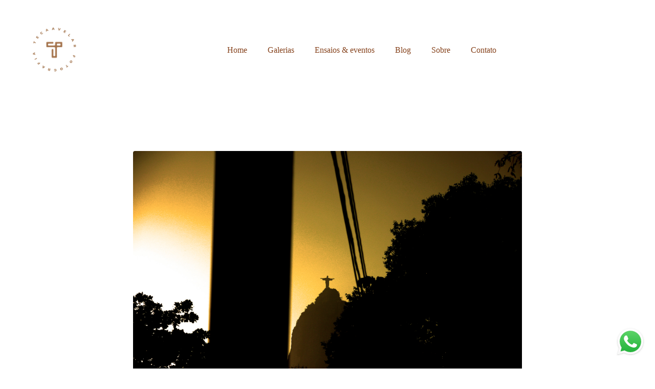

--- FILE ---
content_type: text/html; charset=utf-8
request_url: https://www.tecaavelar.com.br/post/8865-a-esquina-do-cristo
body_size: 8044
content:
<!DOCTYPE html>
<html lang="pt-BR">

<head>
  <title>A Esquina do Cristo</title>
  <meta charset="UTF-8">
  <meta name="description" content="">
  <meta name="keywords" content="maedeprimeiraviagem,maedemenina,maedemenino,mae,gestacao,gestante,gravida,ensaiogestante,ensaiogestanterj,ensaiodegravida,fotografiadegestanterj,fotografadegestanterj,fotografadegestantebarradatijuca,gestantebarradatijuca,trocadefralda,amamentacao,partonormal,partocesarea,meuparto,recemnascido,chupeta,mamadeira,maternidade,aprendendoasermae,memoriasdagravidez,lembrancinhadamaternidade,maternidaderj,fraldaecologica,fraldadepano,gestandocomamor,gestacaorj,ensaio fotografico de familias,ensaio fotografico de familias barra da tijuca,ensaio fotografico de gestante barra da tijuca,ensaio gestante barra da tijuca,ensaio gestante ipanema,ensaio gestante leblon">
  <meta name="author" content="">
  <meta property="og:title" content="A Esquina do Cristo">
  <meta property="og:description" content="">
  <meta property="og:type" content="">
  <meta property="og:url" content="https://www.tecaavelar.com.br/post/8865-a-esquina-do-cristo">
  <meta property="og:image" itemprop="image" content="https://alfred.alboompro.com/crop/width/600/height/400/mode/jpeg/quality/70/url/storage.alboom.ninja/sites/647/media/27a36098-c302-4ad9-e183-7ca35eda54c7.jpg?1499868375">
  <meta property="og:image:type" content="image/jpeg">
  <meta property="og:image:width" content="600">
  <meta property="og:image:height" content="400">
  <meta name="viewport" content="width=device-width, initial-scale=1.0, user-scalable=yes">
  <meta name="mobile-web-app-capable" content="yes">

  
      <!-- Canonical URL -->
    <link rel="canonical" href="https://www.tecaavelar.com.br/post/a-esquina-do-cristo">
  
  <link rel="shortcut icon" type="image/png" href="https://storage.alboom.ninja/sites/647/img/favicomsite.png?t=1510088187" />  
      <link rel="stylesheet" href="https://bifrost.alboompro.com/static/boom-v3/themes/9/dist/css/main.min.css?v=2.8.594" id="cssPath">
          <link rel="stylesheet" href="https://bifrost.alboompro.com/static/boom-v3/assets/vendors/font-awesome/5.15.4/css/all.min.css?v=2.8.594">
  
  <style type="text/css">/*Cores elementos Blog V2*/

.post-v2 .date-categories .publish-date, .post-v2 .date-categories .category-item {
  color: currentColor;
}
.post-v2 .icon-info-container .icon-info .icon {
  color: currentColor;
}
.post-v2 .icon-info-container .icon-info .info {
    color: currentColor;
}

.post-v2 .share-floating-bar .share-options--title {
    color: currentColor;
}

.post-v2 .date-categories>:not(:first-child)::before {
    background: currentColor;
}

.post-v2 .icon-info-container .icon-info .icon.like-icon > svg > path {
  fill: currentColor;
}

.blog-list-posts-container .list-post-item .list-post-item-text .list-post-info-container .list-post-icon-info .list-post-icon {
  color:currentColor;
}

.blog-list-posts-container .list-post-item .list-post-item-text .list-post-info-container .list-post-icon-info .list-post-info {
  color: currentColor;
}

.blog-list-posts-container .list-post-item .list-post-item-text .list-post-info-container .list-post-icon-info .list-post-icon{
  color: currentColor;
}

.blog-list-posts-container .list-post-item .list-post-item-text .list-post-info-container .list-post-icon-info .list-post-icon > svg > path {
  fill: currentColor;
}

.blog-list-posts-container .list-post-item .list-post-item-text .list-post-item-show-date {
    color: currentColor;
}

/*fim cores elementos Blog v2*/

.cs--content-preview .container {
    width: 100%;
}

.ts--picture .ts__image {
    border-radius: 0%;
}

.tsc__text {
    font-size: 16px;
}

.cp--album-preview a {
    width: 100%;
    height: 100%;
    object-fit: cover;
}

.cp__thumbnail {
    width: 100%;
    height: 100%;
}

.cs--content-preview .cs__content {
    justify-content: center;
}
.cs--last-jobs .container {
    max-width: 100%;
    width: 1400px;
}

.cs--last-jobs .content-preview {
    width: 400px;
    height: 400px;
    padding:15px;
}

.cp--album-preview .cp__thumbnail img {
    object-fit: cover;
        height: 100%;
}

.mc--jobs .content-preview {
    width: 400px;
    height: 400px;
    padding:15px;
}


@media screen and (max-width: 768px) {
  .cs--last-jobs .content-preview {
    width: 400px;
    height: 400px;
    padding:10px;
}

.cs--last-jobs .container {
    max-width: 100%;
    width: 1400px;
}
}

.cp--album-preview .cp__container .cp__alboom-type {
    display: none;
}
.cp--album-preview .cp__container .cp__title {
    white-space: normal;
}
.boom-button, .cp__alboom-type{background-color:rgba(223, 161, 126, 1);font-family:'Montserrat';border-radius:3px;}
.boom-button, .cp__alboom-type, body .cp__alboom-type:hover{border-color:rgba(33, 33, 33, 1);}
.boom-button:hover{background-color:rgba(0, 0, 0, 0.46);border-color:rgba(0, 0, 0, 0);color:rgba(255, 255, 255, 1);}
.mhm__item{color:rgba(134, 67, 29, 1);}
.mhm__item:hover{color:rgba(251, 248, 246, 1);}
.main-header{background-color:rgba(243, 229, 216, 0);}
html, body, .contact-input{color:rgba(134, 67, 29, 1);}
.cs__title{color:rgba(134, 67, 29, 1);font-family:'Amaranth';}
.fr-view a{color:rgba(250, 246, 244, 0.86);}
.fr-view a:hover{color:rgba(251, 247, 251, 1);}
.footer{background-color:rgba(249, 251, 252, 1);color:rgba(134, 67, 29, 1);}
.footer .boom-button, .footer .cp__alboom-type{background-color:rgba(20, 20, 20, 1);border-color:rgba(0, 0, 0, 0);color:rgba(255, 255, 255, 1);}
.footer .boom-button:hover, .footer .cp__alboom-type:hover{background-color:rgba(89, 89, 89, 1);border-color:rgba(8, 8, 8, 0);color:rgba(255, 255, 255, 1);}
.mh__logo figure img{max-width:100%;max-height:100%;}
.mh__menu, .mhm__item{font-size:16px;letter-spacing:0px;}
.mh__menu{font-family:'Amaranth';}
body:not(.sidenav) .mhm__item{padding:10px 18px;}
body.sidenav .mhm__item{padding-top:18px;padding-bottom:18px;}
.b__info .b__heading{font-family:'Montserrat';font-size:53px;letter-spacing:0px;}
.b__info .b__subtitle{font-family:'Montserrat';font-size:14px;letter-spacing:3.2px;}
.post-v2 .post_container .post_content{font-family:'Archivo-Regular';}
html, body{font-family:'Chivo';font-size:12px;}
body{background-color:rgba(255, 255, 255, 1);}
.content-preview a:hover .cp__thumbnail:before{background-color:rgba(255, 255, 255, 0.75);}
.cp--album-preview .cp__container .cp__header, .content-status .cst__item{color:rgba(0, 0, 0, 1);}
[data-form] .contact-label{font-family:'Archivo-Regular';font-size:14px;color:rgba(134, 67, 29, 1);}
[data-form] .contact-input{font-family:'Archivo-Italic';font-size:13px;color:rgba(84, 84, 84, 1);border-color:rgba(0, 0, 0, 1);background-color:rgba(255, 255, 255, 0);border-radius:0px;border-width:2px;}
[data-form][wrapper_id] .contact-input + label div[id^="checkbox-"][id$="styledCheckbox"],[data-form][wrapper_id] .contact-input:checked + label div[id^="checkbox-"][id$="styledCheckbox"]{border-color:rgba(0, 0, 0, 1);}
[data-form][wrapper_id] .contact-input + label div[id^="radio-"][id$="styledRadio"],[data-form][wrapper_id] .contact-input:checked + label div[id^="radio-"][id$="styledRadio"]{border-color:rgba(0, 0, 0, 1);}
[data-form][wrapper_id] .contact-input:checked + label div[id^="checkbox-"][id$="styledCheckbox"]{background-color:rgba(0, 0, 0, 1);}
[data-form][wrapper_id] .contact-input:checked + label div[id^="radio-"][id$="styledRadio"]::before{background-color:rgba(0, 0, 0, 1);}
.b__info{color:rgba(134, 67, 29, 1);}
.tag-container a.tag-item, .tag-container a.tag-item:hover{background-color:rgba(134, 67, 29, 1);color:rgba(255, 255, 255, 1);}
.post-v2 .post_content h2, .post-v2 .post_content h3, .post-v2 .post_content h4, .post-v2 h1.ac__title, .post-v2 .share-floating-bar h2, .blog-list-posts-container .list-post-item .list-post-item-text .list-post-item-title a{color:rgba(134, 67, 29, 1);}
.post-v2 .post_container .post_content p,.post-v2 .post_container .post_content ul li,.post-v2 .post_container .post_content ol li{color:rgba(79, 77, 77, 1);font-size:20px;line-height:1.4;}
.post-v2 .post_container .post_content a, .post-v2 .post_container .post_content a:hover, .post-v2 .post_container .post_content a:visited{color:rgba(250, 244, 241, 1);}
.post-v2 > progress[value]::-moz-progress-bar{background-color:rgba(213, 149, 114, 1);}
.post-v2 > progress[value]::-webkit-progress-value{background-color:rgba(213, 149, 114, 1);}
.post-v2 .post_container .post_header h1{font-size:32px;}
h2.cs__title{font-size:22px;letter-spacing:0.8px;}
.bs--grid .b__container{margin:0px;width:calc(25% - 0px);}
.nav-drawer .ndc__item:hover{color:rgb(251, 248, 246);}
.content-preview:hover .cp__thumbnail:before{background-color:rgba(255, 255, 255, .8);}</style>
  


  
  
  
  
  
  <script>
    window.templateId = 9  </script>
</head>

<body ontouchstart="" class="page-post 
  ">
  
  <div class="menu-container
    mh--row" id="menuContainer">

    <header class="main-header mh--row mh--a-center" id="mainHeader">

      <div class="container">
        <a href="/" class="mh__logo" title="Página inicial de Teca Avelar Fotografia">
          <figure>
            <img src="https://alfred.alboompro.com/resize/width/370/height/150/quality/99/url/storage.alboom.ninja/sites/647/img/logo/final01-2024_copiar_2.png?t=1711134891" alt="Teca Avelar Fotografia" class=" accelerated">
          </figure>
        </a>
        <nav class="mh__menu mh__menu-separator-none" id="mainMenu">

          
              <a href="/home"  class="mhm__item">
                Home              </a>

            
              <a href="/galerias"  class="mhm__item">
                Galerias              </a>

            
              <a href="/portfolio"  class="mhm__item">
                Ensaios & eventos              </a>

            
              <a href="/blog"  class="mhm__item">
                Blog              </a>

            
              <a href="/sobre"  class="mhm__item">
                Sobre              </a>

            
              <a href="/contato"  class="mhm__item">
                Contato              </a>

                    </nav>
      </div>
    </header>

    <nav class="nav-drawer 
      light-dark" id="navDrawer">
      <a href="/" class="nd__logo" title="Página inicial de Teca Avelar Fotografia">'
        <figure>
          <img src="https://storage.alboom.ninja/sites/647/img/logo/final01-2024_copiar_2.png?t=1711134891" alt="Logotipo de Teca Avelar Fotografia">
        </figure>
      </a>
      <div class="nd__content">

        
            <a href="/home"  class="ndc__item mhm__item">
              Home            </a>

          
            <a href="/galerias"  class="ndc__item mhm__item">
              Galerias            </a>

          
            <a href="/portfolio"  class="ndc__item mhm__item">
              Ensaios & eventos            </a>

          
            <a href="/blog"  class="ndc__item mhm__item">
              Blog            </a>

          
            <a href="/sobre"  class="ndc__item mhm__item">
              Sobre            </a>

          
            <a href="/contato"  class="ndc__item mhm__item">
              Contato            </a>

          
      </div>

      <div class="nd__social light-dark">
        <ul class="nds-list">
                      <li class="ndsl__item mhm__item">
              <a href="https://facebook.com/tecavelar" target="_blank" title="Facebook de Teca Avelar Fotografia">
                <i class="fab fa-facebook-f"></i>
              </a>
            </li>
                                <li class="ndsl__item mhm__item">
              <a href="https://instagram.com/tecaavelarfotografia" target="_blank" title="Instagram de Teca Avelar Fotografia">
                <i class="fab fa-instagram"></i>
              </a>
            </li>
                  </ul>
      </div>
    </nav>

    <a href="#" id="nav-hamburguer" class="nd__button no-link
        light-dark" data-toggle-class="js-fixed" data-toggle-target="menuContainer">
      <i class="ndb__icon top"></i>
      <i class="ndb__icon middle"></i>
      <i class="ndb__icon bottom"></i>
    </a>

  </div>

<div class="post-v2" id="blogv2Post">
      <progress value=0></progress>
    <article>
    <div class="post_container">
      <div class="post_header">
                  <div class="post_cover">
            <picture>
              <img src="https://storage.alboom.ninja/sites/647/media/27a36098-c302-4ad9-e183-7ca35eda54c7.jpg?1499868375" draggable="false" style="pointer-events: none;" class="loading" data-was-processed="true">
            </picture>
          </div>
        
        <div class="date-categories">
                      <span class="publish-date">12/07/2017 às 11:19</span>
                                <a class="category-item" href="/blog/projetos-autorais">projetos autorais</a>
                  </div>

        <h1 class="ac__title">A Esquina do Cristo</h1>

        <div class="icon-info-container">
                      <div class="icon-info">
              <div class="icon">
                <i class="far fa-eye"></i>
              </div>

              <div class="info">
                <span>939</span>
              </div>
            </div>
          
                      <div class="icon-info clickable" data-like-url="https://www.tecaavelar.com.br/add_like?id_post=8865">
              <div class="icon like-icon"></div>

              <div class="info">
                <span class="like-count"></span>
              </div>
            </div>
          
                      <div class="icon-info clickable" data-link-to="post-comments">
              <div class="icon">
                <i class="far fa-comment"></i>
              </div>

              <div class="info">
                <span>
                  <fb:comments-count href="http://www.tecaavelar.com.br/post.php?id=8865"></fb:comments-count>
                </span>
              </div>
            </div>
          
                      <div class="icon-info">
              <div class="icon">
                <i class="far fa-clock"></i>
              </div>

              <div class="info">
                <span>1min de leitura</span>
              </div>
            </div>
                  </div>
      </div>

      <div class="post_content">
        <p>Eu moro em Botafogo, numa ruazinha charmosa que desemboca na São Clemente; uma das principais ruas do bairro. Saindo da minha rua, dobrando à esquina, lá está ele, de braços abertos sobre a Guanabara.Por quase toda a São Clemente temos essa visão do Cristo Redentor. Apesar de não ser religiosa, a paz que me traz olhar pra Ele, fez com que eu criasse esse projeto: A Esquina do Cristo. A proposta: fotografa-lo, todos os dias (ou toda semana) e, além de dividir essas lindas imagens com vocês, documentar o quanto o mesmo não é igual todos os dias. E que apenas alguns passos para frente ou para trás (ou para os lados), podem transformar a mesma coisa em muitas versões de si mesmo.Comecei o projeto há uns dois anos, eu acho; mas parei por motivos de: MEDO. Pois é, infelizmente não estamos vivendo os tempos mais seguros nessa cidade e, besteira ou não, optei por preservar a minha segurança.Essas fotos que vocês estão vendo aqui embaixo são da primeira leva de imagens que fiz. E sabe do que mais? Resolvi guardar o medo e voltar a produzi-las! Oba!Afinal, a vida é agora. E eu realmente sentia muita falta desse estímulo visual e inspirador que elas me trazem.</p><p>Ou seja: A Esquina tá de volta! :)Em breve novas fotos!&nbsp;</p><figure class="image-container boxed"><img class="cp-lazy" alt="" src="https://storage.alboom.ninja/sites/647/media/4d976a35-7629-a292-00e0-a9d19a0958e4.jpg" data-image-size-1280="https://alfred.alboompro.com/resize/width/1280/type/jpeg/url/storage.alboom.ninja/sites/647/media/4d976a35-7629-a292-00e0-a9d19a0958e4.jpg" data-image-size-840="https://alfred.alboompro.com/resize/width/840/type/jpeg/url/storage.alboom.ninja/sites/647/media/4d976a35-7629-a292-00e0-a9d19a0958e4.jpg" data-image-size-600="https://alfred.alboompro.com/resize/width/600/type/jpeg/url/storage.alboom.ninja/sites/647/media/4d976a35-7629-a292-00e0-a9d19a0958e4.jpg" data-image-size-320="https://alfred.alboompro.com/resize/width/320/type/jpeg/url/storage.alboom.ninja/sites/647/media/4d976a35-7629-a292-00e0-a9d19a0958e4.jpg" data-image-size-200="https://alfred.alboompro.com/resize/width/200/type/jpeg/url/storage.alboom.ninja/sites/647/media/4d976a35-7629-a292-00e0-a9d19a0958e4.jpg"></figure><figure class="image-container boxed"><img class="cp-lazy" alt="" src="https://storage.alboom.ninja/sites/647/media/58ef887b-8954-31dd-bca0-9c240091ddd1.jpg" data-image-size-1280="https://alfred.alboompro.com/resize/width/1280/type/jpeg/url/storage.alboom.ninja/sites/647/media/58ef887b-8954-31dd-bca0-9c240091ddd1.jpg" data-image-size-840="https://alfred.alboompro.com/resize/width/840/type/jpeg/url/storage.alboom.ninja/sites/647/media/58ef887b-8954-31dd-bca0-9c240091ddd1.jpg" data-image-size-600="https://alfred.alboompro.com/resize/width/600/type/jpeg/url/storage.alboom.ninja/sites/647/media/58ef887b-8954-31dd-bca0-9c240091ddd1.jpg" data-image-size-320="https://alfred.alboompro.com/resize/width/320/type/jpeg/url/storage.alboom.ninja/sites/647/media/58ef887b-8954-31dd-bca0-9c240091ddd1.jpg" data-image-size-200="https://alfred.alboompro.com/resize/width/200/type/jpeg/url/storage.alboom.ninja/sites/647/media/58ef887b-8954-31dd-bca0-9c240091ddd1.jpg"></figure><figure class="image-container boxed"><img class="cp-lazy" alt="" src="https://storage.alboom.ninja/sites/647/media/2c30cc3b-6cc8-fc81-2ad2-d70988590c5e.jpg" data-image-size-1280="https://alfred.alboompro.com/resize/width/1280/type/jpeg/url/storage.alboom.ninja/sites/647/media/2c30cc3b-6cc8-fc81-2ad2-d70988590c5e.jpg" data-image-size-840="https://alfred.alboompro.com/resize/width/840/type/jpeg/url/storage.alboom.ninja/sites/647/media/2c30cc3b-6cc8-fc81-2ad2-d70988590c5e.jpg" data-image-size-600="https://alfred.alboompro.com/resize/width/600/type/jpeg/url/storage.alboom.ninja/sites/647/media/2c30cc3b-6cc8-fc81-2ad2-d70988590c5e.jpg" data-image-size-320="https://alfred.alboompro.com/resize/width/320/type/jpeg/url/storage.alboom.ninja/sites/647/media/2c30cc3b-6cc8-fc81-2ad2-d70988590c5e.jpg" data-image-size-200="https://alfred.alboompro.com/resize/width/200/type/jpeg/url/storage.alboom.ninja/sites/647/media/2c30cc3b-6cc8-fc81-2ad2-d70988590c5e.jpg"></figure><figure class="image-container boxed"><img class="cp-lazy" alt="" src="https://storage.alboom.ninja/sites/647/media/08f063f1-bca8-5b8c-9171-bf86bdee0b3b.jpg" data-image-size-1280="https://alfred.alboompro.com/resize/width/1280/type/jpeg/url/storage.alboom.ninja/sites/647/media/08f063f1-bca8-5b8c-9171-bf86bdee0b3b.jpg" data-image-size-840="https://alfred.alboompro.com/resize/width/840/type/jpeg/url/storage.alboom.ninja/sites/647/media/08f063f1-bca8-5b8c-9171-bf86bdee0b3b.jpg" data-image-size-600="https://alfred.alboompro.com/resize/width/600/type/jpeg/url/storage.alboom.ninja/sites/647/media/08f063f1-bca8-5b8c-9171-bf86bdee0b3b.jpg" data-image-size-320="https://alfred.alboompro.com/resize/width/320/type/jpeg/url/storage.alboom.ninja/sites/647/media/08f063f1-bca8-5b8c-9171-bf86bdee0b3b.jpg" data-image-size-200="https://alfred.alboompro.com/resize/width/200/type/jpeg/url/storage.alboom.ninja/sites/647/media/08f063f1-bca8-5b8c-9171-bf86bdee0b3b.jpg"></figure><figure class="image-container boxed"><img class="cp-lazy" alt="" src="https://storage.alboom.ninja/sites/647/media/0c84a4f5-f83b-c7e4-2588-99cb6a727a42.jpg" data-image-size-1280="https://alfred.alboompro.com/resize/width/1280/type/jpeg/url/storage.alboom.ninja/sites/647/media/0c84a4f5-f83b-c7e4-2588-99cb6a727a42.jpg" data-image-size-840="https://alfred.alboompro.com/resize/width/840/type/jpeg/url/storage.alboom.ninja/sites/647/media/0c84a4f5-f83b-c7e4-2588-99cb6a727a42.jpg" data-image-size-600="https://alfred.alboompro.com/resize/width/600/type/jpeg/url/storage.alboom.ninja/sites/647/media/0c84a4f5-f83b-c7e4-2588-99cb6a727a42.jpg" data-image-size-320="https://alfred.alboompro.com/resize/width/320/type/jpeg/url/storage.alboom.ninja/sites/647/media/0c84a4f5-f83b-c7e4-2588-99cb6a727a42.jpg" data-image-size-200="https://alfred.alboompro.com/resize/width/200/type/jpeg/url/storage.alboom.ninja/sites/647/media/0c84a4f5-f83b-c7e4-2588-99cb6a727a42.jpg"></figure><figure class="image-container boxed"><img class="cp-lazy" alt="" src="https://storage.alboom.ninja/sites/647/media/f3e09c54-002a-4df1-ed59-9a7db0db6b3c.jpg" data-image-size-1280="https://alfred.alboompro.com/resize/width/1280/type/jpeg/url/storage.alboom.ninja/sites/647/media/f3e09c54-002a-4df1-ed59-9a7db0db6b3c.jpg" data-image-size-840="https://alfred.alboompro.com/resize/width/840/type/jpeg/url/storage.alboom.ninja/sites/647/media/f3e09c54-002a-4df1-ed59-9a7db0db6b3c.jpg" data-image-size-600="https://alfred.alboompro.com/resize/width/600/type/jpeg/url/storage.alboom.ninja/sites/647/media/f3e09c54-002a-4df1-ed59-9a7db0db6b3c.jpg" data-image-size-320="https://alfred.alboompro.com/resize/width/320/type/jpeg/url/storage.alboom.ninja/sites/647/media/f3e09c54-002a-4df1-ed59-9a7db0db6b3c.jpg" data-image-size-200="https://alfred.alboompro.com/resize/width/200/type/jpeg/url/storage.alboom.ninja/sites/647/media/f3e09c54-002a-4df1-ed59-9a7db0db6b3c.jpg"></figure>      </div>
    </div>
  </article>

      <div class="share-floating-bar share-floating-bar--default">
                        <span class="publish-date">12 Jul 2017</span>
        
        <h2>A Esquina do Cristo</h2>

                  <div class="icon-info-container">
                          <div class="icon-info clickable" data-like-url="https://www.tecaavelar.com.br/add_like?id_post=8865">
                <div class="icon like-icon"></div>

                <div class="info">
                  <span class="like-count"></span> <span class="like-text"></span>
                </div>
              </div>
            
                          <div class="icon-info clickable" data-link-to="post-comments">
                <div class="icon">
                  <i class="far fa-comment"></i>
                </div>

                <div class="info">
                  <span>Comentar</span>
                </div>
              </div>
                      </div>
        
                  <div class="share-options">
            <div class="share-options--title">Compartilhar</div>

            <div class="share-options--options">
              <a class="share-options--options-facebook" href="#" rel=nofollow onclick="window.open('https://www.facebook.com/dialog/feed?app_id=882466608465785&display=popup&caption=www.tecaavelar.com.br&link=https%3A%2F%2Fwww.tecaavelar.com.br%2Fpost%2Fa-esquina-do-cristo&redirect_uri=https://api.alboom.com.br/facebook/close.php%3Fhttps%253A%252F%252Fwww.tecaavelar.com.br%252Fpost%252Fa-esquina-do-cristo&picture=', 'facebook', 'width=700, height=400'); return false;">
                <i class="fab fa-facebook-f"></i>
              </a>
              <a class="share-options--options-whatsapp" href="https://api.whatsapp.com/send?text=https%3A%2F%2Fwww.tecaavelar.com.br%2Fpost%2Fa-esquina-do-cristo" target="_blank">
                <i class="fab fa-whatsapp"></i>
              </a>
              <a class="share-options--options-twitter" href="https://twitter.com/intent/tweet?text=https%3A%2F%2Fwww.tecaavelar.com.br%2Fpost%2Fa-esquina-do-cristo" target="_blank">
                <i class="fab fa-twitter"></i>
              </a>
              <a class="share-options--options-linkedin" href="https://www.linkedin.com/sharing/share-offsite/?url=https%3A%2F%2Fwww.tecaavelar.com.br%2Fpost%2Fa-esquina-do-cristo" target="_blank">
                <i class="fab fa-linkedin-in"></i>
              </a>
              <div class="share-options--options-link" data-to-copy="https://www.tecaavelar.com.br/post/a-esquina-do-cristo" data-to-copy="https://www.tecaavelar.com.br/post/a-esquina-do-cristo" data-to-copy-text="Copiado para área de transferência!">
                <i class="fas fa-link"></i>
              </div>
            </div>
          </div>
        
          </div>
              <div class="share-floating-bar-mobile--bottom">
        <div class="share-floating-bar-mobile-actions">
                      <div class="share-floating-bar-mobile-actions--like" data-like-url="https://www.tecaavelar.com.br/add_like?id_post=8865">
              <span class="like-icon"></span><span class="like-count"></span>
            </div>
                                <div class="share-floating-bar-mobile-actions--comment" data-link-to="post-comments">
              <i class="far fa-comments"></i>
              <span>
                <fb:comments-count href="http://www.tecaavelar.com.br/post.php?id=8865"></fb:comments-count>
              </span>
            </div>
                    <div class="share-floating-bar-mobile-actions--share">
            <i class="fas fa-share-alt"></i><span>Compartilhar</span>
          </div>
        </div>
      </div>
        <div class="share-floating-bar-mobile--opened"></div>
    <div class="shareContainer align-bottom">
      <a class="shareItem" href="#" rel=nofollow onclick="window.open('https://www.facebook.com/dialog/feed?app_id=882466608465785&display=popup&caption=www.tecaavelar.com.br&link=https%3A%2F%2Fwww.tecaavelar.com.br%2Fpost%2Fa-esquina-do-cristo&redirect_uri=https://api.alboom.com.br/facebook/close.php%3Fhttps%253A%252F%252Fwww.tecaavelar.com.br%252Fpost%252Fa-esquina-do-cristo&picture=', 'facebook', 'width=700, height=400'); return false;">
        <div class="icon share-options--options-facebook">
          <i class="fab fa-facebook-f"></i>
        </div>
        <div class="label">Facebook</div>
      </a>
      <a class="shareItem" href="https://api.whatsapp.com/send?text=https%3A%2F%2Fwww.tecaavelar.com.br%2Fpost%2Fa-esquina-do-cristo" target="_blank">
        <div class="icon share-options--options-whatsapp">
          <i class="fab fa-whatsapp"></i>
        </div>
        <div class="label">WhatsApp</div>
      </a>
      <a class="shareItem" href="https://www.linkedin.com/sharing/share-offsite/?url=https%3A%2F%2Fwww.tecaavelar.com.br%2Fpost%2Fa-esquina-do-cristo" target="_blank">
        <div class="icon share-options--options-linkedin">
          <i class="fab fa-linkedin-in"></i>
        </div>
        <div class="label">LinkedIn</div>
      </a>
      <a class="shareItem" href="https://twitter.com/intent/tweet?text=https%3A%2F%2Fwww.tecaavelar.com.br%2Fpost%2Fa-esquina-do-cristo" target="_blank">
        <div class="icon share-options--options-twitter">
          <i class="fab fa-twitter"></i>
        </div>
        <div class="label">Twitter</div>
      </a>
      <div class="shareItem" data-to-copy="https://www.tecaavelar.com.br/post/a-esquina-do-cristo" data-to-copy-text="Copiado para área de transferência!">
        <div class="icon dark share-options--options-link">
          <i class="fas fa-link"></i>
        </div>
        <div class="label">Copiar URL</div>
      </div>
    </div>
  
  <div class="post-footer">
          <span class="tag-container">
        <p class="tag-title">Tags</p>
        <p>
                      <a class="tag-item" href="/blog/tag/bairro">bairro</a>
                      <a class="tag-item" href="/blog/tag/bracos-abertos">braços abertos</a>
                      <a class="tag-item" href="/blog/tag/cores">cores</a>
                      <a class="tag-item" href="/blog/tag/cotidiano">cotidiano</a>
                      <a class="tag-item" href="/blog/tag/cristo">cristo</a>
                      <a class="tag-item" href="/blog/tag/cristo-redentor">cristo redentor</a>
                      <a class="tag-item" href="/blog/tag/esquina">esquina</a>
                      <a class="tag-item" href="/blog/tag/estilo-de-vida">estilo de vida</a>
                      <a class="tag-item" href="/blog/tag/fotografia">fotografia</a>
                      <a class="tag-item" href="/blog/tag/poesia">poesia</a>
                      <a class="tag-item" href="/blog/tag/rio">rio</a>
                      <a class="tag-item" href="/blog/tag/rio-de-janeiro">rio de janeiro</a>
                      <a class="tag-item" href="/blog/tag/vida">vida</a>
                      <a class="tag-item" href="/blog/tag/visual">visual</a>
                  </p>
      </span>
    
    <div class="actions-container">
              <div class="icon-info-container">
          <div class="icon-info clickable" data-like-url="https://www.tecaavelar.com.br/add_like?id_post=8865">
            <div class="icon like-icon"></div>

            <div class="info">
              <span><span class="like-count"></span> <span class="like-text"></span></span>
            </div>
          </div>
        </div>
      
              <div class="share-options">
          <div class="share-options--options">
            <a class="share-options--options-facebook" href="#" rel=nofollow onclick="window.open('https://www.facebook.com/dialog/feed?app_id=882466608465785&display=popup&caption=www.tecaavelar.com.br&link=https%3A%2F%2Fwww.tecaavelar.com.br%2Fpost%2Fa-esquina-do-cristo&redirect_uri=https://api.alboom.com.br/facebook/close.php%3Fhttps%253A%252F%252Fwww.tecaavelar.com.br%252Fpost%252Fa-esquina-do-cristo&picture=', 'facebook', 'width=700, height=400'); return false;">
              <i class="fab fa-facebook-f"></i>
              <span>Compartilhar no Facebook</span>
            </a>
            <a class="share-options--options-whatsapp" href="https://api.whatsapp.com/send?text=https%3A%2F%2Fwww.tecaavelar.com.br%2Fpost%2Fa-esquina-do-cristo" target="_blank">
              <i class="fab fa-whatsapp"></i>
              <span>Compartilhar no Whatsapp</span>
            </a>
            <a class="share-options--options-twitter" href="https://twitter.com/intent/tweet?text=https%3A%2F%2Fwww.tecaavelar.com.br%2Fpost%2Fa-esquina-do-cristo" target="_blank">
              <i class="fab fa-twitter"></i>
              <span>Compartilhar no Twitter</span>
            </a>
            <a class="share-options--options-linkedin" href="https://www.linkedin.com/sharing/share-offsite/?url=https%3A%2F%2Fwww.tecaavelar.com.br%2Fpost%2Fa-esquina-do-cristo" target="_blank">
              <i class="fab fa-linkedin-in"></i>
              <span>Compartilhar no Linkedin</span>
            </a>
            <div class="share-options--options-link" data-to-copy="https://www.tecaavelar.com.br/post/a-esquina-do-cristo" data-to-copy-text="Copiado para área de transferência!">
              <i class="fas fa-link"></i>
              <span>Copiar link</span>
            </div>
          </div>
        </div>
          </div>
  </div>

      <div id="post-comments">
      <div class="fb-comments" data-href="http://www.tecaavelar.com.br/post.php?id=8865" data-width="100%" data-numposts="5" data-colorscheme="light"></div>    </div>
  
      <div class="blog-list-posts-container">
      <h2 class="cs__title">Quem viu também curtiu</h2>
        <div class="list-post-item">
    <div class="list-post-item-text">
              <div class="list-post-item-show-date">29 de Jul de 2016</div>
            <h1 class="list-post-item-title">
        <a href="https://www.tecaavelar.com.br/post/eu-uso-oculossofia">Eu uso óculos - Sofia</a>
      </h1>
      <div class="list-post-info-container">
                  <div class="list-post-icon-info">
            <div class="list-post-icon">
              <i class="far fa-eye"></i>
            </div>

            <div class="list-post-info">
              <span>1900</span>
            </div>
          </div>
        
                  <div class="list-post-icon-info">
            <div class="list-post-icon">
              <svg width="30" viewbox="0 0 30 28" fill="none" xmlns="http://www.w3.org/2000/svg"><path d="M27.8112 3.3516c-1.4797-1.67894-3.5324-2.603553-5.78-2.603553-3.161 0-5.1622 1.887893-6.2844 3.471683-.2912.41097-.5389.82306-.7468 1.21084-.2079-.38778-.4556-.79987-.7468-1.21084C13.131 2.63594 11.1298.748047 7.96875.748047c-2.24754 0-4.30025.924673-5.77998 2.603613C.777363 4.95326 0 7.09826 0 9.3915c0 2.4963.97459 4.8181 3.06709 7.3066 1.87014 2.2243 4.56059 4.5169 7.67611 7.1717 1.1609.9893 2.3614 2.0124 3.6395 3.1307l.0384.0336c.1657.1451.3723.2175.5789.2175.2066 0 .4132-.0725.5789-.2175l.0384-.0336c1.2781-1.1183 2.4786-2.1413 3.6397-3.1308 3.1153-2.6546 5.8058-4.9473 7.6759-7.1716C29.0254 14.2095 30 11.8878 30 9.3915c0-2.29324-.7774-4.43824-2.1888-6.0399zm-9.6944 19.1803c-1.0008.8528-2.0308 1.7305-3.1168 2.6746-1.086-.944-2.116-1.8218-3.117-2.6747C5.78584 17.3361 1.75781 13.9036 1.75781 9.3915c0-1.86504.62139-3.5973 1.74973-4.87763C4.64883 3.219 6.23314 2.50586 7.96875 2.50586c2.40995 0 3.96775 1.48465 4.85015 2.73012.7915 1.11703 1.2046 2.24308 1.3454 2.67533.1179.36182.4552.60668.8357.60668s.7178-.24486.8357-.60668c.1408-.43225.5539-1.5583 1.3454-2.67539.8824-1.24541 2.4402-2.73006 4.8501-2.73006 1.7357 0 3.32.71314 4.4612 2.00801 1.1284 1.28033 1.7498 3.01259 1.7498 4.87763 0 4.5121-4.028 7.9446-10.1254 13.1404z" fill="#4e4e4e"/></svg>            </div>

            <div class="list-post-info">
              <span>6</span>
            </div>
          </div>
        
                  <div class="list-post-icon-info">
            <div class="list-post-icon">
              <i class="far fa-comment"></i>
            </div>

            <div class="list-post-info">
              <span>
                <fb:comments-count href="http://www.tecaavelar.com.br/post.php?id=1383"></fb:comments-count>
              </span>
            </div>
          </div>
        
                  <div class="list-post-icon-info">
            <div class="list-post-icon">
              <i class="far fa-clock"></i>
            </div>

            <div class="list-post-info">
              <span>3min de leitura</span>
            </div>
          </div>
              </div>
    </div>
          <a href="https://www.tecaavelar.com.br/post/eu-uso-oculossofia" class="list-post-item-image">
        <img src="https://alfred.alboompro.com/resize/width/230/height/180/url/storage.alboom.ninja/sites/647/media/d7319537-f4aa-0a38-6148-ee1cb9e8e43d.jpg" />
      </a>
      </div>
  <div class="list-post-item">
    <div class="list-post-item-text">
              <div class="list-post-item-show-date">28 de Mar de 2017</div>
            <h1 class="list-post-item-title">
        <a href="https://www.tecaavelar.com.br/post/guto-emmamae-foi-trabalhar">Guto em: mamãe foi trabalhar</a>
      </h1>
      <div class="list-post-info-container">
                  <div class="list-post-icon-info">
            <div class="list-post-icon">
              <i class="far fa-eye"></i>
            </div>

            <div class="list-post-info">
              <span>1708</span>
            </div>
          </div>
        
                  <div class="list-post-icon-info">
            <div class="list-post-icon">
              <svg width="30" viewbox="0 0 30 28" fill="none" xmlns="http://www.w3.org/2000/svg"><path d="M27.8112 3.3516c-1.4797-1.67894-3.5324-2.603553-5.78-2.603553-3.161 0-5.1622 1.887893-6.2844 3.471683-.2912.41097-.5389.82306-.7468 1.21084-.2079-.38778-.4556-.79987-.7468-1.21084C13.131 2.63594 11.1298.748047 7.96875.748047c-2.24754 0-4.30025.924673-5.77998 2.603613C.777363 4.95326 0 7.09826 0 9.3915c0 2.4963.97459 4.8181 3.06709 7.3066 1.87014 2.2243 4.56059 4.5169 7.67611 7.1717 1.1609.9893 2.3614 2.0124 3.6395 3.1307l.0384.0336c.1657.1451.3723.2175.5789.2175.2066 0 .4132-.0725.5789-.2175l.0384-.0336c1.2781-1.1183 2.4786-2.1413 3.6397-3.1308 3.1153-2.6546 5.8058-4.9473 7.6759-7.1716C29.0254 14.2095 30 11.8878 30 9.3915c0-2.29324-.7774-4.43824-2.1888-6.0399zm-9.6944 19.1803c-1.0008.8528-2.0308 1.7305-3.1168 2.6746-1.086-.944-2.116-1.8218-3.117-2.6747C5.78584 17.3361 1.75781 13.9036 1.75781 9.3915c0-1.86504.62139-3.5973 1.74973-4.87763C4.64883 3.219 6.23314 2.50586 7.96875 2.50586c2.40995 0 3.96775 1.48465 4.85015 2.73012.7915 1.11703 1.2046 2.24308 1.3454 2.67533.1179.36182.4552.60668.8357.60668s.7178-.24486.8357-.60668c.1408-.43225.5539-1.5583 1.3454-2.67539.8824-1.24541 2.4402-2.73006 4.8501-2.73006 1.7357 0 3.32.71314 4.4612 2.00801 1.1284 1.28033 1.7498 3.01259 1.7498 4.87763 0 4.5121-4.028 7.9446-10.1254 13.1404z" fill="#4e4e4e"/></svg>            </div>

            <div class="list-post-info">
              <span>10</span>
            </div>
          </div>
        
                  <div class="list-post-icon-info">
            <div class="list-post-icon">
              <i class="far fa-comment"></i>
            </div>

            <div class="list-post-info">
              <span>
                <fb:comments-count href="http://www.tecaavelar.com.br/post.php?id=5910"></fb:comments-count>
              </span>
            </div>
          </div>
        
                  <div class="list-post-icon-info">
            <div class="list-post-icon">
              <i class="far fa-clock"></i>
            </div>

            <div class="list-post-info">
              <span>2min de leitura</span>
            </div>
          </div>
              </div>
    </div>
          <a href="https://www.tecaavelar.com.br/post/guto-emmamae-foi-trabalhar" class="list-post-item-image">
        <img src="https://alfred.alboompro.com/resize/width/230/height/180/url/storage.alboom.ninja/sites/647/media/89e6ff4a-5e93-5cdb-6e7b-355fe5e58b8f.jpg?1490746380" />
      </a>
      </div>
  <div class="list-post-item">
    <div class="list-post-item-text">
              <div class="list-post-item-show-date">22 de Mai de 2017</div>
            <h1 class="list-post-item-title">
        <a href="https://www.tecaavelar.com.br/post/mamae-foi-trabalhar-bernardo">Bernardo em: Mamãe foi trabalhar</a>
      </h1>
      <div class="list-post-info-container">
                  <div class="list-post-icon-info">
            <div class="list-post-icon">
              <i class="far fa-eye"></i>
            </div>

            <div class="list-post-info">
              <span>1487</span>
            </div>
          </div>
        
                  <div class="list-post-icon-info">
            <div class="list-post-icon">
              <svg width="30" viewbox="0 0 30 28" fill="none" xmlns="http://www.w3.org/2000/svg"><path d="M27.8112 3.3516c-1.4797-1.67894-3.5324-2.603553-5.78-2.603553-3.161 0-5.1622 1.887893-6.2844 3.471683-.2912.41097-.5389.82306-.7468 1.21084-.2079-.38778-.4556-.79987-.7468-1.21084C13.131 2.63594 11.1298.748047 7.96875.748047c-2.24754 0-4.30025.924673-5.77998 2.603613C.777363 4.95326 0 7.09826 0 9.3915c0 2.4963.97459 4.8181 3.06709 7.3066 1.87014 2.2243 4.56059 4.5169 7.67611 7.1717 1.1609.9893 2.3614 2.0124 3.6395 3.1307l.0384.0336c.1657.1451.3723.2175.5789.2175.2066 0 .4132-.0725.5789-.2175l.0384-.0336c1.2781-1.1183 2.4786-2.1413 3.6397-3.1308 3.1153-2.6546 5.8058-4.9473 7.6759-7.1716C29.0254 14.2095 30 11.8878 30 9.3915c0-2.29324-.7774-4.43824-2.1888-6.0399zm-9.6944 19.1803c-1.0008.8528-2.0308 1.7305-3.1168 2.6746-1.086-.944-2.116-1.8218-3.117-2.6747C5.78584 17.3361 1.75781 13.9036 1.75781 9.3915c0-1.86504.62139-3.5973 1.74973-4.87763C4.64883 3.219 6.23314 2.50586 7.96875 2.50586c2.40995 0 3.96775 1.48465 4.85015 2.73012.7915 1.11703 1.2046 2.24308 1.3454 2.67533.1179.36182.4552.60668.8357.60668s.7178-.24486.8357-.60668c.1408-.43225.5539-1.5583 1.3454-2.67539.8824-1.24541 2.4402-2.73006 4.8501-2.73006 1.7357 0 3.32.71314 4.4612 2.00801 1.1284 1.28033 1.7498 3.01259 1.7498 4.87763 0 4.5121-4.028 7.9446-10.1254 13.1404z" fill="#4e4e4e"/></svg>            </div>

            <div class="list-post-info">
              <span>7</span>
            </div>
          </div>
        
                  <div class="list-post-icon-info">
            <div class="list-post-icon">
              <i class="far fa-comment"></i>
            </div>

            <div class="list-post-info">
              <span>
                <fb:comments-count href="http://www.tecaavelar.com.br/post.php?id=7317"></fb:comments-count>
              </span>
            </div>
          </div>
        
                  <div class="list-post-icon-info">
            <div class="list-post-icon">
              <i class="far fa-clock"></i>
            </div>

            <div class="list-post-info">
              <span>2min de leitura</span>
            </div>
          </div>
              </div>
    </div>
          <a href="https://www.tecaavelar.com.br/post/mamae-foi-trabalhar-bernardo" class="list-post-item-image">
        <img src="https://alfred.alboompro.com/resize/width/230/height/180/url/storage.alboom.ninja/sites/647/media/c5247265-8a09-e09a-0ce2-8cb58a65aa81.jpg?1495499995" />
      </a>
      </div>
    </div>
  
  <script>
    const _postDef = {
      likeButtonHtml: `<svg width="30" viewbox="0 0 30 28" fill="none" xmlns="http://www.w3.org/2000/svg"><path d="M27.8112 3.3516c-1.4797-1.67894-3.5324-2.603553-5.78-2.603553-3.161 0-5.1622 1.887893-6.2844 3.471683-.2912.41097-.5389.82306-.7468 1.21084-.2079-.38778-.4556-.79987-.7468-1.21084C13.131 2.63594 11.1298.748047 7.96875.748047c-2.24754 0-4.30025.924673-5.77998 2.603613C.777363 4.95326 0 7.09826 0 9.3915c0 2.4963.97459 4.8181 3.06709 7.3066 1.87014 2.2243 4.56059 4.5169 7.67611 7.1717 1.1609.9893 2.3614 2.0124 3.6395 3.1307l.0384.0336c.1657.1451.3723.2175.5789.2175.2066 0 .4132-.0725.5789-.2175l.0384-.0336c1.2781-1.1183 2.4786-2.1413 3.6397-3.1308 3.1153-2.6546 5.8058-4.9473 7.6759-7.1716C29.0254 14.2095 30 11.8878 30 9.3915c0-2.29324-.7774-4.43824-2.1888-6.0399zm-9.6944 19.1803c-1.0008.8528-2.0308 1.7305-3.1168 2.6746-1.086-.944-2.116-1.8218-3.117-2.6747C5.78584 17.3361 1.75781 13.9036 1.75781 9.3915c0-1.86504.62139-3.5973 1.74973-4.87763C4.64883 3.219 6.23314 2.50586 7.96875 2.50586c2.40995 0 3.96775 1.48465 4.85015 2.73012.7915 1.11703 1.2046 2.24308 1.3454 2.67533.1179.36182.4552.60668.8357.60668s.7178-.24486.8357-.60668c.1408-.43225.5539-1.5583 1.3454-2.67539.8824-1.24541 2.4402-2.73006 4.8501-2.73006 1.7357 0 3.32.71314 4.4612 2.00801 1.1284 1.28033 1.7498 3.01259 1.7498 4.87763 0 4.5121-4.028 7.9446-10.1254 13.1404z" fill="#4e4e4e"/></svg>`,
      likedButtonHtml: `<svg width="30" viewbox="0 0 30 28" fill="none" xmlns="http://www.w3.org/2000/svg"><path d="M27.8112 3.3516c-1.4797-1.67894-3.5324-2.603553-5.78-2.603553-3.161 0-5.1622 1.887893-6.2844 3.471683-.2912.41097-.5389.82306-.7468 1.21084-.2079-.38778-.4556-.79987-.7468-1.21084C13.131 2.63594 11.1298.748047 7.96875.748047c-2.24754 0-4.30025.924673-5.77998 2.603613C.777363 4.95326 0 7.09826 0 9.3915c0 2.4963.97459 4.8181 3.06709 7.3066 1.87014 2.2243 4.56059 4.5169 7.67611 7.1717 1.1609.9893 2.3614 2.0124 3.6395 3.1307l.0384.0336c.1657.1451.3723.2175.5789.2175.2066 0 .4132-.0725.5789-.2175l.0384-.0336c1.2781-1.1183 2.4786-2.1413 3.6397-3.1308 3.1153-2.6546 5.8058-4.9473 7.6759-7.1716C29.0254 14.2095 30 11.8878 30 9.3915c0-2.29324-.7774-4.43824-2.1888-6.0399zm-9.6944 19.1803c-1.0008.8528-2.0308 1.7305-3.1168 2.6746-1.086-.944-2.116-1.8218-3.117-2.6747C5.78584 17.3361 1.75781 13.9036 1.75781 9.3915c0-1.86504.62139-3.5973 1.74973-4.87763C4.64883 3.219 6.23314 2.50586 7.96875 2.50586c2.40995 0 3.96775 1.48465 4.85015 2.73012.7915 1.11703 1.2046 2.24308 1.3454 2.67533.1179.36182.4552.60668.8357.60668s.7178-.24486.8357-.60668c.1408-.43225.5539-1.5583 1.3454-2.67539.8824-1.24541 2.4402-2.73006 4.8501-2.73006 1.7357 0 3.32.71314 4.4612 2.00801 1.1284 1.28033 1.7498 3.01259 1.7498 4.87763 0 4.5121-4.028 7.9446-10.1254 13.1404z" fill="#ababab"/></svg>`,
      likeTextAction: `Curtir`,
      likedTextAction: `Curtidas`,
      likeCount: Number(`7`),
      alreadyLiked: Boolean(``),
      liked: Boolean(``),
      share: {
        title: `A Esquina do Cristo`,
      }
    }
  </script>
</div>  

  <footer class="footer f--minimal " id="infoFooter">
    <div class="container">
              <div class="col-6 col-480-12 f__section fs--author">
          <strong class="fs__strong">Teca Avelar Fotografia</strong>
          /
          <a class="fm__link" href="/contato" title="Entre em contato">Contato</a>        </div>
      
      
      
      <section class="col-3 col-480-12 f__section fs--contact">
        
                      
<ul class="social-list">
      <li class="sl__item">
      <a href="https://facebook.com/tecavelar" target="_blank" title="Facebook de Teca Avelar Fotografia">
        <i class="fab fa-facebook-f"></i>
      </a>
  </li>
      <li class="sl__item">
      <a href="https://instagram.com/tecaavelarfotografia" target="_blank" title="Instagram de Teca Avelar Fotografia">
        <i class="fab fa-instagram"></i>
      </a>
  </li>
                </ul>
          
                  </div>
      </section>
    </div>
  </footer>

  
  
      <div class="whatsapp-button whatsapp-right whatsapp-big">
            <a class="whatsapp-icon" target="_blank" href="https://api.whatsapp.com/send?phone=5521993999980&text=Olá, estava visitando seu site e me interessei pelo seu trabalho.">
        <img src="https://bifrost.alboompro.com/static/icon/whatsapp/original.svg" alt="Logo do Whatsapp" />
      </a>
    </div>
  
    <div class="main-footer" id="mainFooter">
    <a href="#" id="goTop" class="go-top fade no-link" title="Ir para o topo">
      <i class="fa fa-chevron-up"></i>
    </a>

          <div class="footer-alboom">
        <div class="container alboom-credits">
          <a href="https://www.alboompro.com/?ref=2178" target="_blank" title="Alboom - Prosite">
            Feito com <b>Alboom</b>                      </a>
        </div>
      </div>
      </div>

  <script src="https://bifrost.alboompro.com/static/boom-v3/assets/vendors/libj/2.2.4/libj.min.js?v=2.8.594"></script>

  
  
  

  
      <script src="https://bifrost.alboompro.com/static/boom-v3/dist/main.min.js?v=2.8.594"></script>
  
  
  
  
  
  
  
  
    </body>

  </html>